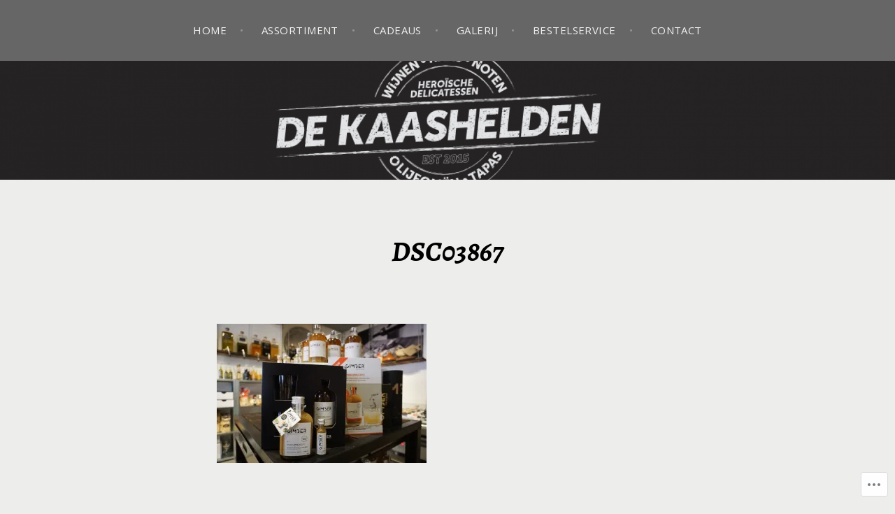

--- FILE ---
content_type: text/css;charset=utf-8
request_url: https://s0.wp.com/?custom-css=1&csblog=6PqvV&cscache=6&csrev=18
body_size: -57
content:
.site-info:after{content:"| De Kaashelden - 2025 | © All rights reserved | Webdesign [JV] joycevieth.nl"}